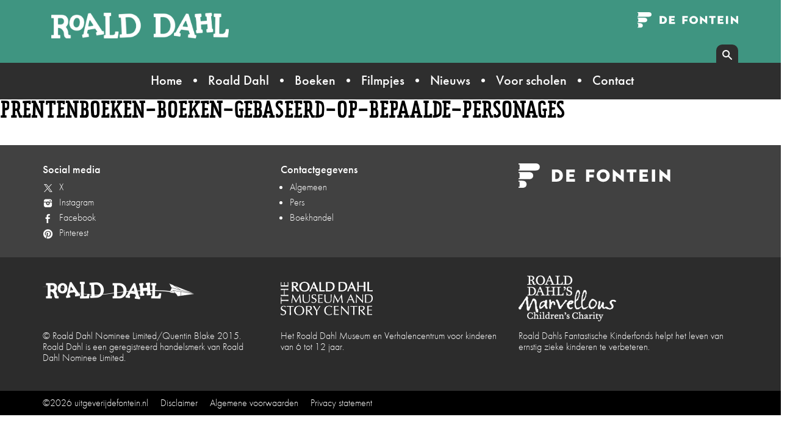

--- FILE ---
content_type: image/svg+xml
request_url: https://www.roalddahl-boeken.nl/wp-content/themes/roalddahl/images/logo_de_fontein_2025_wit.svg
body_size: 698
content:
<?xml version="1.0" encoding="UTF-8"?>
<svg id="Layer_1" xmlns="http://www.w3.org/2000/svg" version="1.1" viewBox="0 0 452.3 72.6">
  <!-- Generator: Adobe Illustrator 29.3.1, SVG Export Plug-In . SVG Version: 2.1.0 Build 151)  -->
  <defs>
    <style>
      .st0 {
        fill: #fff;
      }
    </style>
  </defs>
  <g>
    <path class="st0" d="M99.7,18.1h14c10.5,0,18.4,6.9,18.4,18.1s-7.9,18.1-18.4,18.1h-14V18.1ZM112.7,46.2c5.9,0,9.5-3.9,9.5-9.9s-3.6-9.9-9.5-9.9h-3.3v19.9h3.3Z"/>
    <path class="st0" d="M142,18.1h25.5v8.2h-15.7v6h13.1v7.7h-13.1v6.2h16.5v8.2h-26.2V18.1Z"/>
    <path class="st0" d="M201.2,18.1h24.7v8.2h-14.9v7.4h13.2v8.2h-13.2v12.6h-9.7V18.1Z"/>
    <path class="st0" d="M232.8,36.3c0-10.9,9-18.6,19.5-18.6s19.5,7.6,19.5,18.6-9,18.6-19.5,18.6-19.5-7.7-19.5-18.6ZM261.9,36.3c0-5.7-3.5-10.1-9.6-10.1s-9.6,4.4-9.6,10.1,3.5,10.2,9.6,10.2,9.6-4.5,9.6-10.2Z"/>
    <path class="st0" d="M289.9,36.3v18.1h-9.1V17.6c0-.3.2-.6.7-.1l22.8,18.8v-18.2h9.1v36.8c0,.4-.2.6-.7.1l-22.8-18.7Z"/>
    <path class="st0" d="M331.9,26.3h-9.6v-8.2h28.9v8.2h-9.6v28.1h-9.7v-28.1Z"/>
    <path class="st0" d="M360.1,18.1h25.5v8.2h-15.7v6h13.1v7.7h-13.1v6.2h16.5v8.2h-26.2V18.1Z"/>
    <path class="st0" d="M397.3,18.1h9.7v36.3h-9.7V18.1Z"/>
    <path class="st0" d="M428.8,36.3v18.1h-9.1V17.6c0-.3.2-.6.7-.1l22.8,18.8v-18.2h9.1v36.8c0,.4-.2.6-.7.1l-22.8-18.7Z"/>
  </g>
  <g>
    <path class="st0" d="M12,51.5H0v3h1.7c1.5,0,1.8.2,1.7,1.8v11.5c0,1.6-.2,1.8-1.7,1.8H0v3h12c7.6,0,12-4.3,12-10.5s-4.5-10.5-12-10.5Z"/>
    <path class="st0" d="M51.3,0H0v3h1.7c1.5,0,1.8.2,1.7,1.8v11.5c0,1.6-.2,1.8-1.7,1.8H0v3h51.3c7.6,0,12-4.3,12-10.5S58.9,0,51.3,0Z"/>
    <path class="st0" d="M31.7,25.8H0v3h1.7c1.5,0,1.8.2,1.7,1.8v11.5c0,1.6-.2,1.8-1.7,1.8H0v3h31.7c7.6,0,12-4.3,12-10.5s-4.5-10.5-12-10.5Z"/>
  </g>
</svg>